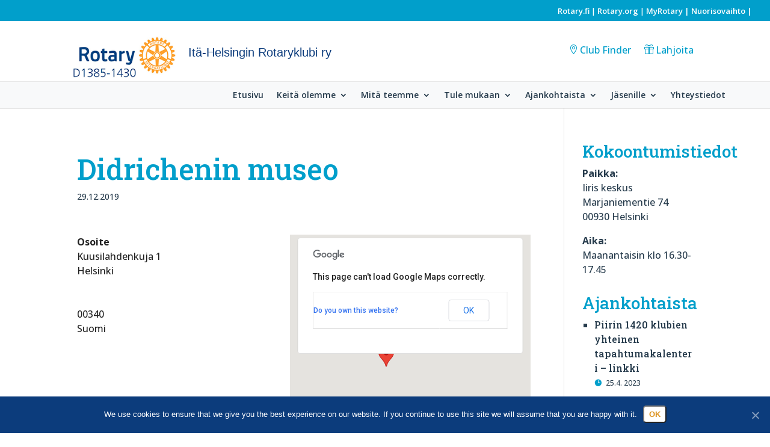

--- FILE ---
content_type: text/html; charset=UTF-8
request_url: https://rotary.fi/itahelsinki/locations/didrichenin-museo-2/
body_size: 21329
content:
<!DOCTYPE html><html lang="fi"><head><meta charset="UTF-8" /><meta http-equiv="X-UA-Compatible" content="IE=edge"><link rel="pingback" href="https://rotary.fi/itahelsinki/xmlrpc.php" /><link rel="icon" type="image/x-icon" href="/wp-content/themes/valakia-divi-child1.2.0/favicons/favicon.ico" /> <script type="text/javascript" src="[data-uri]" defer></script> <meta name='robots' content='index, follow, max-image-preview:large, max-snippet:-1, max-video-preview:-1' /><title>Didrichenin museo - Itä-Helsingin Rotaryklubi ry</title><link rel="canonical" href="https://rotary.fi/itahelsinki/locations/didrichenin-museo-2/" /><meta property="og:locale" content="fi_FI" /><meta property="og:type" content="article" /><meta property="og:title" content="Didrichenin museo - Itä-Helsingin Rotaryklubi ry" /><meta property="og:url" content="https://rotary.fi/itahelsinki/locations/didrichenin-museo-2/" /><meta property="og:site_name" content="Itä-Helsingin Rotaryklubi ry" /><meta name="twitter:card" content="summary_large_image" /> <script type="application/ld+json" class="yoast-schema-graph">{"@context":"https://schema.org","@graph":[{"@type":"WebPage","@id":"https://rotary.fi/itahelsinki/locations/didrichenin-museo-2/","url":"https://rotary.fi/itahelsinki/locations/didrichenin-museo-2/","name":"Didrichenin museo - Itä-Helsingin Rotaryklubi ry","isPartOf":{"@id":"https://rotary.fi/itahelsinki/#website"},"datePublished":"2019-12-29T07:51:39+00:00","breadcrumb":{"@id":"https://rotary.fi/itahelsinki/locations/didrichenin-museo-2/#breadcrumb"},"inLanguage":"fi","potentialAction":[{"@type":"ReadAction","target":["https://rotary.fi/itahelsinki/locations/didrichenin-museo-2/"]}]},{"@type":"BreadcrumbList","@id":"https://rotary.fi/itahelsinki/locations/didrichenin-museo-2/#breadcrumb","itemListElement":[{"@type":"ListItem","position":1,"name":"Home","item":"https://rotary.fi/itahelsinki/"},{"@type":"ListItem","position":2,"name":"Tapahtumapaikat","item":"https://rotary.fi/itahelsinki/locations/"},{"@type":"ListItem","position":3,"name":"Didrichenin museo"}]},{"@type":"WebSite","@id":"https://rotary.fi/itahelsinki/#website","url":"https://rotary.fi/itahelsinki/","name":"Itä-Helsingin Rotaryklubi ry","description":"Uusi Rotary klubisivusto","potentialAction":[{"@type":"SearchAction","target":{"@type":"EntryPoint","urlTemplate":"https://rotary.fi/itahelsinki/?s={search_term_string}"},"query-input":{"@type":"PropertyValueSpecification","valueRequired":true,"valueName":"search_term_string"}}],"inLanguage":"fi"}]}</script> <link rel='dns-prefetch' href='//fonts.googleapis.com' /><link rel="alternate" type="application/rss+xml" title="Itä-Helsingin Rotaryklubi ry &raquo; syöte" href="https://rotary.fi/itahelsinki/feed/" /><link rel="alternate" type="application/rss+xml" title="Itä-Helsingin Rotaryklubi ry &raquo; kommenttien syöte" href="https://rotary.fi/itahelsinki/comments/feed/" /><link rel="alternate" type="application/rss+xml" title="Itä-Helsingin Rotaryklubi ry &raquo; Didrichenin museo kommenttien syöte" href="https://rotary.fi/itahelsinki/locations/didrichenin-museo-2/feed/" /><link rel="alternate" title="oEmbed (JSON)" type="application/json+oembed" href="https://rotary.fi/itahelsinki/wp-json/oembed/1.0/embed?url=https%3A%2F%2Frotary.fi%2Fitahelsinki%2Flocations%2Fdidrichenin-museo-2%2F" /><link rel="alternate" title="oEmbed (XML)" type="text/xml+oembed" href="https://rotary.fi/itahelsinki/wp-json/oembed/1.0/embed?url=https%3A%2F%2Frotary.fi%2Fitahelsinki%2Flocations%2Fdidrichenin-museo-2%2F&#038;format=xml" /><meta content="Rotary Finland Klubisivustot v.1.2.1" name="generator"/><link data-optimized="1" rel='stylesheet' id='wp-block-library-css' href='https://rotary.fi/itahelsinki/wp-content/litespeed/css/106/92fa986a15027ab66c369682774a972c.css?ver=a972c' type='text/css' media='all' /><style id='global-styles-inline-css' type='text/css'>:root{--wp--preset--aspect-ratio--square: 1;--wp--preset--aspect-ratio--4-3: 4/3;--wp--preset--aspect-ratio--3-4: 3/4;--wp--preset--aspect-ratio--3-2: 3/2;--wp--preset--aspect-ratio--2-3: 2/3;--wp--preset--aspect-ratio--16-9: 16/9;--wp--preset--aspect-ratio--9-16: 9/16;--wp--preset--color--black: #000000;--wp--preset--color--cyan-bluish-gray: #abb8c3;--wp--preset--color--white: #ffffff;--wp--preset--color--pale-pink: #f78da7;--wp--preset--color--vivid-red: #cf2e2e;--wp--preset--color--luminous-vivid-orange: #ff6900;--wp--preset--color--luminous-vivid-amber: #fcb900;--wp--preset--color--light-green-cyan: #7bdcb5;--wp--preset--color--vivid-green-cyan: #00d084;--wp--preset--color--pale-cyan-blue: #8ed1fc;--wp--preset--color--vivid-cyan-blue: #0693e3;--wp--preset--color--vivid-purple: #9b51e0;--wp--preset--gradient--vivid-cyan-blue-to-vivid-purple: linear-gradient(135deg,rgb(6,147,227) 0%,rgb(155,81,224) 100%);--wp--preset--gradient--light-green-cyan-to-vivid-green-cyan: linear-gradient(135deg,rgb(122,220,180) 0%,rgb(0,208,130) 100%);--wp--preset--gradient--luminous-vivid-amber-to-luminous-vivid-orange: linear-gradient(135deg,rgb(252,185,0) 0%,rgb(255,105,0) 100%);--wp--preset--gradient--luminous-vivid-orange-to-vivid-red: linear-gradient(135deg,rgb(255,105,0) 0%,rgb(207,46,46) 100%);--wp--preset--gradient--very-light-gray-to-cyan-bluish-gray: linear-gradient(135deg,rgb(238,238,238) 0%,rgb(169,184,195) 100%);--wp--preset--gradient--cool-to-warm-spectrum: linear-gradient(135deg,rgb(74,234,220) 0%,rgb(151,120,209) 20%,rgb(207,42,186) 40%,rgb(238,44,130) 60%,rgb(251,105,98) 80%,rgb(254,248,76) 100%);--wp--preset--gradient--blush-light-purple: linear-gradient(135deg,rgb(255,206,236) 0%,rgb(152,150,240) 100%);--wp--preset--gradient--blush-bordeaux: linear-gradient(135deg,rgb(254,205,165) 0%,rgb(254,45,45) 50%,rgb(107,0,62) 100%);--wp--preset--gradient--luminous-dusk: linear-gradient(135deg,rgb(255,203,112) 0%,rgb(199,81,192) 50%,rgb(65,88,208) 100%);--wp--preset--gradient--pale-ocean: linear-gradient(135deg,rgb(255,245,203) 0%,rgb(182,227,212) 50%,rgb(51,167,181) 100%);--wp--preset--gradient--electric-grass: linear-gradient(135deg,rgb(202,248,128) 0%,rgb(113,206,126) 100%);--wp--preset--gradient--midnight: linear-gradient(135deg,rgb(2,3,129) 0%,rgb(40,116,252) 100%);--wp--preset--font-size--small: 13px;--wp--preset--font-size--medium: 20px;--wp--preset--font-size--large: 36px;--wp--preset--font-size--x-large: 42px;--wp--preset--spacing--20: 0.44rem;--wp--preset--spacing--30: 0.67rem;--wp--preset--spacing--40: 1rem;--wp--preset--spacing--50: 1.5rem;--wp--preset--spacing--60: 2.25rem;--wp--preset--spacing--70: 3.38rem;--wp--preset--spacing--80: 5.06rem;--wp--preset--shadow--natural: 6px 6px 9px rgba(0, 0, 0, 0.2);--wp--preset--shadow--deep: 12px 12px 50px rgba(0, 0, 0, 0.4);--wp--preset--shadow--sharp: 6px 6px 0px rgba(0, 0, 0, 0.2);--wp--preset--shadow--outlined: 6px 6px 0px -3px rgb(255, 255, 255), 6px 6px rgb(0, 0, 0);--wp--preset--shadow--crisp: 6px 6px 0px rgb(0, 0, 0);}:root { --wp--style--global--content-size: 823px;--wp--style--global--wide-size: 1080px; }:where(body) { margin: 0; }.wp-site-blocks > .alignleft { float: left; margin-right: 2em; }.wp-site-blocks > .alignright { float: right; margin-left: 2em; }.wp-site-blocks > .aligncenter { justify-content: center; margin-left: auto; margin-right: auto; }:where(.is-layout-flex){gap: 0.5em;}:where(.is-layout-grid){gap: 0.5em;}.is-layout-flow > .alignleft{float: left;margin-inline-start: 0;margin-inline-end: 2em;}.is-layout-flow > .alignright{float: right;margin-inline-start: 2em;margin-inline-end: 0;}.is-layout-flow > .aligncenter{margin-left: auto !important;margin-right: auto !important;}.is-layout-constrained > .alignleft{float: left;margin-inline-start: 0;margin-inline-end: 2em;}.is-layout-constrained > .alignright{float: right;margin-inline-start: 2em;margin-inline-end: 0;}.is-layout-constrained > .aligncenter{margin-left: auto !important;margin-right: auto !important;}.is-layout-constrained > :where(:not(.alignleft):not(.alignright):not(.alignfull)){max-width: var(--wp--style--global--content-size);margin-left: auto !important;margin-right: auto !important;}.is-layout-constrained > .alignwide{max-width: var(--wp--style--global--wide-size);}body .is-layout-flex{display: flex;}.is-layout-flex{flex-wrap: wrap;align-items: center;}.is-layout-flex > :is(*, div){margin: 0;}body .is-layout-grid{display: grid;}.is-layout-grid > :is(*, div){margin: 0;}body{padding-top: 0px;padding-right: 0px;padding-bottom: 0px;padding-left: 0px;}:root :where(.wp-element-button, .wp-block-button__link){background-color: #32373c;border-width: 0;color: #fff;font-family: inherit;font-size: inherit;font-style: inherit;font-weight: inherit;letter-spacing: inherit;line-height: inherit;padding-top: calc(0.667em + 2px);padding-right: calc(1.333em + 2px);padding-bottom: calc(0.667em + 2px);padding-left: calc(1.333em + 2px);text-decoration: none;text-transform: inherit;}.has-black-color{color: var(--wp--preset--color--black) !important;}.has-cyan-bluish-gray-color{color: var(--wp--preset--color--cyan-bluish-gray) !important;}.has-white-color{color: var(--wp--preset--color--white) !important;}.has-pale-pink-color{color: var(--wp--preset--color--pale-pink) !important;}.has-vivid-red-color{color: var(--wp--preset--color--vivid-red) !important;}.has-luminous-vivid-orange-color{color: var(--wp--preset--color--luminous-vivid-orange) !important;}.has-luminous-vivid-amber-color{color: var(--wp--preset--color--luminous-vivid-amber) !important;}.has-light-green-cyan-color{color: var(--wp--preset--color--light-green-cyan) !important;}.has-vivid-green-cyan-color{color: var(--wp--preset--color--vivid-green-cyan) !important;}.has-pale-cyan-blue-color{color: var(--wp--preset--color--pale-cyan-blue) !important;}.has-vivid-cyan-blue-color{color: var(--wp--preset--color--vivid-cyan-blue) !important;}.has-vivid-purple-color{color: var(--wp--preset--color--vivid-purple) !important;}.has-black-background-color{background-color: var(--wp--preset--color--black) !important;}.has-cyan-bluish-gray-background-color{background-color: var(--wp--preset--color--cyan-bluish-gray) !important;}.has-white-background-color{background-color: var(--wp--preset--color--white) !important;}.has-pale-pink-background-color{background-color: var(--wp--preset--color--pale-pink) !important;}.has-vivid-red-background-color{background-color: var(--wp--preset--color--vivid-red) !important;}.has-luminous-vivid-orange-background-color{background-color: var(--wp--preset--color--luminous-vivid-orange) !important;}.has-luminous-vivid-amber-background-color{background-color: var(--wp--preset--color--luminous-vivid-amber) !important;}.has-light-green-cyan-background-color{background-color: var(--wp--preset--color--light-green-cyan) !important;}.has-vivid-green-cyan-background-color{background-color: var(--wp--preset--color--vivid-green-cyan) !important;}.has-pale-cyan-blue-background-color{background-color: var(--wp--preset--color--pale-cyan-blue) !important;}.has-vivid-cyan-blue-background-color{background-color: var(--wp--preset--color--vivid-cyan-blue) !important;}.has-vivid-purple-background-color{background-color: var(--wp--preset--color--vivid-purple) !important;}.has-black-border-color{border-color: var(--wp--preset--color--black) !important;}.has-cyan-bluish-gray-border-color{border-color: var(--wp--preset--color--cyan-bluish-gray) !important;}.has-white-border-color{border-color: var(--wp--preset--color--white) !important;}.has-pale-pink-border-color{border-color: var(--wp--preset--color--pale-pink) !important;}.has-vivid-red-border-color{border-color: var(--wp--preset--color--vivid-red) !important;}.has-luminous-vivid-orange-border-color{border-color: var(--wp--preset--color--luminous-vivid-orange) !important;}.has-luminous-vivid-amber-border-color{border-color: var(--wp--preset--color--luminous-vivid-amber) !important;}.has-light-green-cyan-border-color{border-color: var(--wp--preset--color--light-green-cyan) !important;}.has-vivid-green-cyan-border-color{border-color: var(--wp--preset--color--vivid-green-cyan) !important;}.has-pale-cyan-blue-border-color{border-color: var(--wp--preset--color--pale-cyan-blue) !important;}.has-vivid-cyan-blue-border-color{border-color: var(--wp--preset--color--vivid-cyan-blue) !important;}.has-vivid-purple-border-color{border-color: var(--wp--preset--color--vivid-purple) !important;}.has-vivid-cyan-blue-to-vivid-purple-gradient-background{background: var(--wp--preset--gradient--vivid-cyan-blue-to-vivid-purple) !important;}.has-light-green-cyan-to-vivid-green-cyan-gradient-background{background: var(--wp--preset--gradient--light-green-cyan-to-vivid-green-cyan) !important;}.has-luminous-vivid-amber-to-luminous-vivid-orange-gradient-background{background: var(--wp--preset--gradient--luminous-vivid-amber-to-luminous-vivid-orange) !important;}.has-luminous-vivid-orange-to-vivid-red-gradient-background{background: var(--wp--preset--gradient--luminous-vivid-orange-to-vivid-red) !important;}.has-very-light-gray-to-cyan-bluish-gray-gradient-background{background: var(--wp--preset--gradient--very-light-gray-to-cyan-bluish-gray) !important;}.has-cool-to-warm-spectrum-gradient-background{background: var(--wp--preset--gradient--cool-to-warm-spectrum) !important;}.has-blush-light-purple-gradient-background{background: var(--wp--preset--gradient--blush-light-purple) !important;}.has-blush-bordeaux-gradient-background{background: var(--wp--preset--gradient--blush-bordeaux) !important;}.has-luminous-dusk-gradient-background{background: var(--wp--preset--gradient--luminous-dusk) !important;}.has-pale-ocean-gradient-background{background: var(--wp--preset--gradient--pale-ocean) !important;}.has-electric-grass-gradient-background{background: var(--wp--preset--gradient--electric-grass) !important;}.has-midnight-gradient-background{background: var(--wp--preset--gradient--midnight) !important;}.has-small-font-size{font-size: var(--wp--preset--font-size--small) !important;}.has-medium-font-size{font-size: var(--wp--preset--font-size--medium) !important;}.has-large-font-size{font-size: var(--wp--preset--font-size--large) !important;}.has-x-large-font-size{font-size: var(--wp--preset--font-size--x-large) !important;}
/*# sourceURL=global-styles-inline-css */</style><link data-optimized="1" rel='stylesheet' id='cookie-notice-front-css' href='https://rotary.fi/itahelsinki/wp-content/litespeed/css/106/601703d4092e6a21815f1319d24c34cf.css?ver=c34cf' type='text/css' media='all' /><link data-optimized="1" rel='stylesheet' id='events-manager-css' href='https://rotary.fi/itahelsinki/wp-content/litespeed/css/106/2a863f7657ac130d54dff0a1147002cd.css?ver=002cd' type='text/css' media='all' /><style id='events-manager-inline-css' type='text/css'>body .em { --font-family : inherit; --font-weight : inherit; --font-size : 1em; --line-height : inherit; }
/*# sourceURL=events-manager-inline-css */</style><link data-optimized="1" rel='stylesheet' id='et_monarch-css-css' href='https://rotary.fi/itahelsinki/wp-content/litespeed/css/106/a55d034175b295e3061d4e4fc1885e54.css?ver=85e54' type='text/css' media='all' /><link rel='stylesheet' id='et-gf-open-sans-css' href='https://fonts.googleapis.com/css?family=Open+Sans:400,700&#038;display=swap' type='text/css' media='all' /><style id='divi-style-parent-inline-inline-css' type='text/css'>/*!
Theme Name: Divi
Theme URI: http://www.elegantthemes.com/gallery/divi/
Version: 4.27.4
Description: Smart. Flexible. Beautiful. Divi is the most powerful theme in our collection.
Author: Elegant Themes
Author URI: http://www.elegantthemes.com
License: GNU General Public License v2
License URI: http://www.gnu.org/licenses/gpl-2.0.html
*/

a,abbr,acronym,address,applet,b,big,blockquote,body,center,cite,code,dd,del,dfn,div,dl,dt,em,fieldset,font,form,h1,h2,h3,h4,h5,h6,html,i,iframe,img,ins,kbd,label,legend,li,object,ol,p,pre,q,s,samp,small,span,strike,strong,sub,sup,tt,u,ul,var{margin:0;padding:0;border:0;outline:0;font-size:100%;-ms-text-size-adjust:100%;-webkit-text-size-adjust:100%;vertical-align:baseline;background:transparent}body{line-height:1}ol,ul{list-style:none}blockquote,q{quotes:none}blockquote:after,blockquote:before,q:after,q:before{content:"";content:none}blockquote{margin:20px 0 30px;border-left:5px solid;padding-left:20px}:focus{outline:0}del{text-decoration:line-through}pre{overflow:auto;padding:10px}figure{margin:0}table{border-collapse:collapse;border-spacing:0}article,aside,footer,header,hgroup,nav,section{display:block}body{font-family:Open Sans,Arial,sans-serif;font-size:14px;color:#666;background-color:#fff;line-height:1.7em;font-weight:500;-webkit-font-smoothing:antialiased;-moz-osx-font-smoothing:grayscale}body.page-template-page-template-blank-php #page-container{padding-top:0!important}body.et_cover_background{background-size:cover!important;background-position:top!important;background-repeat:no-repeat!important;background-attachment:fixed}a{color:#2ea3f2}a,a:hover{text-decoration:none}p{padding-bottom:1em}p:not(.has-background):last-of-type{padding-bottom:0}p.et_normal_padding{padding-bottom:1em}strong{font-weight:700}cite,em,i{font-style:italic}code,pre{font-family:Courier New,monospace;margin-bottom:10px}ins{text-decoration:none}sub,sup{height:0;line-height:1;position:relative;vertical-align:baseline}sup{bottom:.8em}sub{top:.3em}dl{margin:0 0 1.5em}dl dt{font-weight:700}dd{margin-left:1.5em}blockquote p{padding-bottom:0}embed,iframe,object,video{max-width:100%}h1,h2,h3,h4,h5,h6{color:#333;padding-bottom:10px;line-height:1em;font-weight:500}h1 a,h2 a,h3 a,h4 a,h5 a,h6 a{color:inherit}h1{font-size:30px}h2{font-size:26px}h3{font-size:22px}h4{font-size:18px}h5{font-size:16px}h6{font-size:14px}input{-webkit-appearance:none}input[type=checkbox]{-webkit-appearance:checkbox}input[type=radio]{-webkit-appearance:radio}input.text,input.title,input[type=email],input[type=password],input[type=tel],input[type=text],select,textarea{background-color:#fff;border:1px solid #bbb;padding:2px;color:#4e4e4e}input.text:focus,input.title:focus,input[type=text]:focus,select:focus,textarea:focus{border-color:#2d3940;color:#3e3e3e}input.text,input.title,input[type=text],select,textarea{margin:0}textarea{padding:4px}button,input,select,textarea{font-family:inherit}img{max-width:100%;height:auto}.clear{clear:both}br.clear{margin:0;padding:0}.pagination{clear:both}#et_search_icon:hover,.et-social-icon a:hover,.et_password_protected_form .et_submit_button,.form-submit .et_pb_buttontton.alt.disabled,.nav-single a,.posted_in a{color:#2ea3f2}.et-search-form,blockquote{border-color:#2ea3f2}#main-content{background-color:#fff}.container{width:80%;max-width:1080px;margin:auto;position:relative}body:not(.et-tb) #main-content .container,body:not(.et-tb-has-header) #main-content .container{padding-top:58px}.et_full_width_page #main-content .container:before{display:none}.main_title{margin-bottom:20px}.et_password_protected_form .et_submit_button:hover,.form-submit .et_pb_button:hover{background:rgba(0,0,0,.05)}.et_button_icon_visible .et_pb_button{padding-right:2em;padding-left:.7em}.et_button_icon_visible .et_pb_button:after{opacity:1;margin-left:0}.et_button_left .et_pb_button:hover:after{left:.15em}.et_button_left .et_pb_button:after{margin-left:0;left:1em}.et_button_icon_visible.et_button_left .et_pb_button,.et_button_left .et_pb_button:hover,.et_button_left .et_pb_module .et_pb_button:hover{padding-left:2em;padding-right:.7em}.et_button_icon_visible.et_button_left .et_pb_button:after,.et_button_left .et_pb_button:hover:after{left:.15em}.et_password_protected_form .et_submit_button:hover,.form-submit .et_pb_button:hover{padding:.3em 1em}.et_button_no_icon .et_pb_button:after{display:none}.et_button_no_icon.et_button_icon_visible.et_button_left .et_pb_button,.et_button_no_icon.et_button_left .et_pb_button:hover,.et_button_no_icon .et_pb_button,.et_button_no_icon .et_pb_button:hover{padding:.3em 1em!important}.et_button_custom_icon .et_pb_button:after{line-height:1.7em}.et_button_custom_icon.et_button_icon_visible .et_pb_button:after,.et_button_custom_icon .et_pb_button:hover:after{margin-left:.3em}#left-area .post_format-post-format-gallery .wp-block-gallery:first-of-type{padding:0;margin-bottom:-16px}.entry-content table:not(.variations){border:1px solid #eee;margin:0 0 15px;text-align:left;width:100%}.entry-content thead th,.entry-content tr th{color:#555;font-weight:700;padding:9px 24px}.entry-content tr td{border-top:1px solid #eee;padding:6px 24px}#left-area ul,.entry-content ul,.et-l--body ul,.et-l--footer ul,.et-l--header ul{list-style-type:disc;padding:0 0 23px 1em;line-height:26px}#left-area ol,.entry-content ol,.et-l--body ol,.et-l--footer ol,.et-l--header ol{list-style-type:decimal;list-style-position:inside;padding:0 0 23px;line-height:26px}#left-area ul li ul,.entry-content ul li ol{padding:2px 0 2px 20px}#left-area ol li ul,.entry-content ol li ol,.et-l--body ol li ol,.et-l--footer ol li ol,.et-l--header ol li ol{padding:2px 0 2px 35px}#left-area ul.wp-block-gallery{display:-webkit-box;display:-ms-flexbox;display:flex;-ms-flex-wrap:wrap;flex-wrap:wrap;list-style-type:none;padding:0}#left-area ul.products{padding:0!important;line-height:1.7!important;list-style:none!important}.gallery-item a{display:block}.gallery-caption,.gallery-item a{width:90%}#wpadminbar{z-index:100001}#left-area .post-meta{font-size:14px;padding-bottom:15px}#left-area .post-meta a{text-decoration:none;color:#666}#left-area .et_featured_image{padding-bottom:7px}.single .post{padding-bottom:25px}body.single .et_audio_content{margin-bottom:-6px}.nav-single a{text-decoration:none;color:#2ea3f2;font-size:14px;font-weight:400}.nav-previous{float:left}.nav-next{float:right}.et_password_protected_form p input{background-color:#eee;border:none!important;width:100%!important;border-radius:0!important;font-size:14px;color:#999!important;padding:16px!important;-webkit-box-sizing:border-box;box-sizing:border-box}.et_password_protected_form label{display:none}.et_password_protected_form .et_submit_button{font-family:inherit;display:block;float:right;margin:8px auto 0;cursor:pointer}.post-password-required p.nocomments.container{max-width:100%}.post-password-required p.nocomments.container:before{display:none}.aligncenter,div.post .new-post .aligncenter{display:block;margin-left:auto;margin-right:auto}.wp-caption{border:1px solid #ddd;text-align:center;background-color:#f3f3f3;margin-bottom:10px;max-width:96%;padding:8px}.wp-caption.alignleft{margin:0 30px 20px 0}.wp-caption.alignright{margin:0 0 20px 30px}.wp-caption img{margin:0;padding:0;border:0}.wp-caption p.wp-caption-text{font-size:12px;padding:0 4px 5px;margin:0}.alignright{float:right}.alignleft{float:left}img.alignleft{display:inline;float:left;margin-right:15px}img.alignright{display:inline;float:right;margin-left:15px}.page.et_pb_pagebuilder_layout #main-content{background-color:transparent}body #main-content .et_builder_inner_content>h1,body #main-content .et_builder_inner_content>h2,body #main-content .et_builder_inner_content>h3,body #main-content .et_builder_inner_content>h4,body #main-content .et_builder_inner_content>h5,body #main-content .et_builder_inner_content>h6{line-height:1.4em}body #main-content .et_builder_inner_content>p{line-height:1.7em}.wp-block-pullquote{margin:20px 0 30px}.wp-block-pullquote.has-background blockquote{border-left:none}.wp-block-group.has-background{padding:1.5em 1.5em .5em}@media (min-width:981px){#left-area{width:79.125%;padding-bottom:23px}#main-content .container:before{content:"";position:absolute;top:0;height:100%;width:1px;background-color:#e2e2e2}.et_full_width_page #left-area,.et_no_sidebar #left-area{float:none;width:100%!important}.et_full_width_page #left-area{padding-bottom:0}.et_no_sidebar #main-content .container:before{display:none}}@media (max-width:980px){#page-container{padding-top:80px}.et-tb #page-container,.et-tb-has-header #page-container{padding-top:0!important}#left-area,#sidebar{width:100%!important}#main-content .container:before{display:none!important}.et_full_width_page .et_gallery_item:nth-child(4n+1){clear:none}}@media print{#page-container{padding-top:0!important}}#wp-admin-bar-et-use-visual-builder a:before{font-family:ETmodules!important;content:"\e625";font-size:30px!important;width:28px;margin-top:-3px;color:#974df3!important}#wp-admin-bar-et-use-visual-builder:hover a:before{color:#fff!important}#wp-admin-bar-et-use-visual-builder:hover a,#wp-admin-bar-et-use-visual-builder a:hover{transition:background-color .5s ease;-webkit-transition:background-color .5s ease;-moz-transition:background-color .5s ease;background-color:#7e3bd0!important;color:#fff!important}* html .clearfix,:first-child+html .clearfix{zoom:1}.iphone .et_pb_section_video_bg video::-webkit-media-controls-start-playback-button{display:none!important;-webkit-appearance:none}.et_mobile_device .et_pb_section_parallax .et_pb_parallax_css{background-attachment:scroll}.et-social-facebook a.icon:before{content:"\e093"}.et-social-twitter a.icon:before{content:"\e094"}.et-social-google-plus a.icon:before{content:"\e096"}.et-social-instagram a.icon:before{content:"\e09a"}.et-social-rss a.icon:before{content:"\e09e"}.ai1ec-single-event:after{content:" ";display:table;clear:both}.evcal_event_details .evcal_evdata_cell .eventon_details_shading_bot.eventon_details_shading_bot{z-index:3}.wp-block-divi-layout{margin-bottom:1em}*{-webkit-box-sizing:border-box;box-sizing:border-box}#et-info-email:before,#et-info-phone:before,#et_search_icon:before,.comment-reply-link:after,.et-cart-info span:before,.et-pb-arrow-next:before,.et-pb-arrow-prev:before,.et-social-icon a:before,.et_audio_container .mejs-playpause-button button:before,.et_audio_container .mejs-volume-button button:before,.et_overlay:before,.et_password_protected_form .et_submit_button:after,.et_pb_button:after,.et_pb_contact_reset:after,.et_pb_contact_submit:after,.et_pb_font_icon:before,.et_pb_newsletter_button:after,.et_pb_pricing_table_button:after,.et_pb_promo_button:after,.et_pb_testimonial:before,.et_pb_toggle_title:before,.form-submit .et_pb_button:after,.mobile_menu_bar:before,a.et_pb_more_button:after{font-family:ETmodules!important;speak:none;font-style:normal;font-weight:400;-webkit-font-feature-settings:normal;font-feature-settings:normal;font-variant:normal;text-transform:none;line-height:1;-webkit-font-smoothing:antialiased;-moz-osx-font-smoothing:grayscale;text-shadow:0 0;direction:ltr}.et-pb-icon,.et_pb_custom_button_icon.et_pb_button:after,.et_pb_login .et_pb_custom_button_icon.et_pb_button:after,.et_pb_woo_custom_button_icon .button.et_pb_custom_button_icon.et_pb_button:after,.et_pb_woo_custom_button_icon .button.et_pb_custom_button_icon.et_pb_button:hover:after{content:attr(data-icon)}.et-pb-icon{font-family:ETmodules;speak:none;font-weight:400;-webkit-font-feature-settings:normal;font-feature-settings:normal;font-variant:normal;text-transform:none;line-height:1;-webkit-font-smoothing:antialiased;font-size:96px;font-style:normal;display:inline-block;-webkit-box-sizing:border-box;box-sizing:border-box;direction:ltr}#et-ajax-saving{display:none;-webkit-transition:background .3s,-webkit-box-shadow .3s;transition:background .3s,-webkit-box-shadow .3s;transition:background .3s,box-shadow .3s;transition:background .3s,box-shadow .3s,-webkit-box-shadow .3s;-webkit-box-shadow:rgba(0,139,219,.247059) 0 0 60px;box-shadow:0 0 60px rgba(0,139,219,.247059);position:fixed;top:50%;left:50%;width:50px;height:50px;background:#fff;border-radius:50px;margin:-25px 0 0 -25px;z-index:999999;text-align:center}#et-ajax-saving img{margin:9px}.et-safe-mode-indicator,.et-safe-mode-indicator:focus,.et-safe-mode-indicator:hover{-webkit-box-shadow:0 5px 10px rgba(41,196,169,.15);box-shadow:0 5px 10px rgba(41,196,169,.15);background:#29c4a9;color:#fff;font-size:14px;font-weight:600;padding:12px;line-height:16px;border-radius:3px;position:fixed;bottom:30px;right:30px;z-index:999999;text-decoration:none;font-family:Open Sans,sans-serif;-webkit-font-smoothing:antialiased;-moz-osx-font-smoothing:grayscale}.et_pb_button{font-size:20px;font-weight:500;padding:.3em 1em;line-height:1.7em!important;background-color:transparent;background-size:cover;background-position:50%;background-repeat:no-repeat;border:2px solid;border-radius:3px;-webkit-transition-duration:.2s;transition-duration:.2s;-webkit-transition-property:all!important;transition-property:all!important}.et_pb_button,.et_pb_button_inner{position:relative}.et_pb_button:hover,.et_pb_module .et_pb_button:hover{border:2px solid transparent;padding:.3em 2em .3em .7em}.et_pb_button:hover{background-color:hsla(0,0%,100%,.2)}.et_pb_bg_layout_light.et_pb_button:hover,.et_pb_bg_layout_light .et_pb_button:hover{background-color:rgba(0,0,0,.05)}.et_pb_button:after,.et_pb_button:before{font-size:32px;line-height:1em;content:"\35";opacity:0;position:absolute;margin-left:-1em;-webkit-transition:all .2s;transition:all .2s;text-transform:none;-webkit-font-feature-settings:"kern" off;font-feature-settings:"kern" off;font-variant:none;font-style:normal;font-weight:400;text-shadow:none}.et_pb_button.et_hover_enabled:hover:after,.et_pb_button.et_pb_hovered:hover:after{-webkit-transition:none!important;transition:none!important}.et_pb_button:before{display:none}.et_pb_button:hover:after{opacity:1;margin-left:0}.et_pb_column_1_3 h1,.et_pb_column_1_4 h1,.et_pb_column_1_5 h1,.et_pb_column_1_6 h1,.et_pb_column_2_5 h1{font-size:26px}.et_pb_column_1_3 h2,.et_pb_column_1_4 h2,.et_pb_column_1_5 h2,.et_pb_column_1_6 h2,.et_pb_column_2_5 h2{font-size:23px}.et_pb_column_1_3 h3,.et_pb_column_1_4 h3,.et_pb_column_1_5 h3,.et_pb_column_1_6 h3,.et_pb_column_2_5 h3{font-size:20px}.et_pb_column_1_3 h4,.et_pb_column_1_4 h4,.et_pb_column_1_5 h4,.et_pb_column_1_6 h4,.et_pb_column_2_5 h4{font-size:18px}.et_pb_column_1_3 h5,.et_pb_column_1_4 h5,.et_pb_column_1_5 h5,.et_pb_column_1_6 h5,.et_pb_column_2_5 h5{font-size:16px}.et_pb_column_1_3 h6,.et_pb_column_1_4 h6,.et_pb_column_1_5 h6,.et_pb_column_1_6 h6,.et_pb_column_2_5 h6{font-size:15px}.et_pb_bg_layout_dark,.et_pb_bg_layout_dark h1,.et_pb_bg_layout_dark h2,.et_pb_bg_layout_dark h3,.et_pb_bg_layout_dark h4,.et_pb_bg_layout_dark h5,.et_pb_bg_layout_dark h6{color:#fff!important}.et_pb_module.et_pb_text_align_left{text-align:left}.et_pb_module.et_pb_text_align_center{text-align:center}.et_pb_module.et_pb_text_align_right{text-align:right}.et_pb_module.et_pb_text_align_justified{text-align:justify}.clearfix:after{visibility:hidden;display:block;font-size:0;content:" ";clear:both;height:0}.et_pb_bg_layout_light .et_pb_more_button{color:#2ea3f2}.et_builder_inner_content{position:relative;z-index:1}header .et_builder_inner_content{z-index:2}.et_pb_css_mix_blend_mode_passthrough{mix-blend-mode:unset!important}.et_pb_image_container{margin:-20px -20px 29px}.et_pb_module_inner{position:relative}.et_hover_enabled_preview{z-index:2}.et_hover_enabled:hover{position:relative;z-index:2}.et_pb_all_tabs,.et_pb_module,.et_pb_posts_nav a,.et_pb_tab,.et_pb_with_background{position:relative;background-size:cover;background-position:50%;background-repeat:no-repeat}.et_pb_background_mask,.et_pb_background_pattern{bottom:0;left:0;position:absolute;right:0;top:0}.et_pb_background_mask{background-size:calc(100% + 2px) calc(100% + 2px);background-repeat:no-repeat;background-position:50%;overflow:hidden}.et_pb_background_pattern{background-position:0 0;background-repeat:repeat}.et_pb_with_border{position:relative;border:0 solid #333}.post-password-required .et_pb_row{padding:0;width:100%}.post-password-required .et_password_protected_form{min-height:0}body.et_pb_pagebuilder_layout.et_pb_show_title .post-password-required .et_password_protected_form h1,body:not(.et_pb_pagebuilder_layout) .post-password-required .et_password_protected_form h1{display:none}.et_pb_no_bg{padding:0!important}.et_overlay.et_pb_inline_icon:before,.et_pb_inline_icon:before{content:attr(data-icon)}.et_pb_more_button{color:inherit;text-shadow:none;text-decoration:none;display:inline-block;margin-top:20px}.et_parallax_bg_wrap{overflow:hidden;position:absolute;top:0;right:0;bottom:0;left:0}.et_parallax_bg{background-repeat:no-repeat;background-position:top;background-size:cover;position:absolute;bottom:0;left:0;width:100%;height:100%;display:block}.et_parallax_bg.et_parallax_bg__hover,.et_parallax_bg.et_parallax_bg_phone,.et_parallax_bg.et_parallax_bg_tablet,.et_parallax_gradient.et_parallax_gradient__hover,.et_parallax_gradient.et_parallax_gradient_phone,.et_parallax_gradient.et_parallax_gradient_tablet,.et_pb_section_parallax_hover:hover .et_parallax_bg:not(.et_parallax_bg__hover),.et_pb_section_parallax_hover:hover .et_parallax_gradient:not(.et_parallax_gradient__hover){display:none}.et_pb_section_parallax_hover:hover .et_parallax_bg.et_parallax_bg__hover,.et_pb_section_parallax_hover:hover .et_parallax_gradient.et_parallax_gradient__hover{display:block}.et_parallax_gradient{bottom:0;display:block;left:0;position:absolute;right:0;top:0}.et_pb_module.et_pb_section_parallax,.et_pb_posts_nav a.et_pb_section_parallax,.et_pb_tab.et_pb_section_parallax{position:relative}.et_pb_section_parallax .et_pb_parallax_css,.et_pb_slides .et_parallax_bg.et_pb_parallax_css{background-attachment:fixed}body.et-bfb .et_pb_section_parallax .et_pb_parallax_css,body.et-bfb .et_pb_slides .et_parallax_bg.et_pb_parallax_css{background-attachment:scroll;bottom:auto}.et_pb_section_parallax.et_pb_column .et_pb_module,.et_pb_section_parallax.et_pb_row .et_pb_column,.et_pb_section_parallax.et_pb_row .et_pb_module{z-index:9;position:relative}.et_pb_more_button:hover:after{opacity:1;margin-left:0}.et_pb_preload .et_pb_section_video_bg,.et_pb_preload>div{visibility:hidden}.et_pb_preload,.et_pb_section.et_pb_section_video.et_pb_preload{position:relative;background:#464646!important}.et_pb_preload:before{content:"";position:absolute;top:50%;left:50%;background:url(https://rotary.fi/itahelsinki/wp-content/themes/Divi/includes/builder/styles/images/preloader.gif) no-repeat;border-radius:32px;width:32px;height:32px;margin:-16px 0 0 -16px}.box-shadow-overlay{position:absolute;top:0;left:0;width:100%;height:100%;z-index:10;pointer-events:none}.et_pb_section>.box-shadow-overlay~.et_pb_row{z-index:11}body.safari .section_has_divider{will-change:transform}.et_pb_row>.box-shadow-overlay{z-index:8}.has-box-shadow-overlay{position:relative}.et_clickable{cursor:pointer}.screen-reader-text{border:0;clip:rect(1px,1px,1px,1px);-webkit-clip-path:inset(50%);clip-path:inset(50%);height:1px;margin:-1px;overflow:hidden;padding:0;position:absolute!important;width:1px;word-wrap:normal!important}.et_multi_view_hidden,.et_multi_view_hidden_image{display:none!important}@keyframes multi-view-image-fade{0%{opacity:0}10%{opacity:.1}20%{opacity:.2}30%{opacity:.3}40%{opacity:.4}50%{opacity:.5}60%{opacity:.6}70%{opacity:.7}80%{opacity:.8}90%{opacity:.9}to{opacity:1}}.et_multi_view_image__loading{visibility:hidden}.et_multi_view_image__loaded{-webkit-animation:multi-view-image-fade .5s;animation:multi-view-image-fade .5s}#et-pb-motion-effects-offset-tracker{visibility:hidden!important;opacity:0;position:absolute;top:0;left:0}.et-pb-before-scroll-animation{opacity:0}header.et-l.et-l--header:after{clear:both;display:block;content:""}.et_pb_module{-webkit-animation-timing-function:linear;animation-timing-function:linear;-webkit-animation-duration:.2s;animation-duration:.2s}@-webkit-keyframes fadeBottom{0%{opacity:0;-webkit-transform:translateY(10%);transform:translateY(10%)}to{opacity:1;-webkit-transform:translateY(0);transform:translateY(0)}}@keyframes fadeBottom{0%{opacity:0;-webkit-transform:translateY(10%);transform:translateY(10%)}to{opacity:1;-webkit-transform:translateY(0);transform:translateY(0)}}@-webkit-keyframes fadeLeft{0%{opacity:0;-webkit-transform:translateX(-10%);transform:translateX(-10%)}to{opacity:1;-webkit-transform:translateX(0);transform:translateX(0)}}@keyframes fadeLeft{0%{opacity:0;-webkit-transform:translateX(-10%);transform:translateX(-10%)}to{opacity:1;-webkit-transform:translateX(0);transform:translateX(0)}}@-webkit-keyframes fadeRight{0%{opacity:0;-webkit-transform:translateX(10%);transform:translateX(10%)}to{opacity:1;-webkit-transform:translateX(0);transform:translateX(0)}}@keyframes fadeRight{0%{opacity:0;-webkit-transform:translateX(10%);transform:translateX(10%)}to{opacity:1;-webkit-transform:translateX(0);transform:translateX(0)}}@-webkit-keyframes fadeTop{0%{opacity:0;-webkit-transform:translateY(-10%);transform:translateY(-10%)}to{opacity:1;-webkit-transform:translateX(0);transform:translateX(0)}}@keyframes fadeTop{0%{opacity:0;-webkit-transform:translateY(-10%);transform:translateY(-10%)}to{opacity:1;-webkit-transform:translateX(0);transform:translateX(0)}}@-webkit-keyframes fadeIn{0%{opacity:0}to{opacity:1}}@keyframes fadeIn{0%{opacity:0}to{opacity:1}}.et-waypoint:not(.et_pb_counters){opacity:0}@media (min-width:981px){.et_pb_section.et_section_specialty div.et_pb_row .et_pb_column .et_pb_column .et_pb_module.et-last-child,.et_pb_section.et_section_specialty div.et_pb_row .et_pb_column .et_pb_column .et_pb_module:last-child,.et_pb_section.et_section_specialty div.et_pb_row .et_pb_column .et_pb_row_inner .et_pb_column .et_pb_module.et-last-child,.et_pb_section.et_section_specialty div.et_pb_row .et_pb_column .et_pb_row_inner .et_pb_column .et_pb_module:last-child,.et_pb_section div.et_pb_row .et_pb_column .et_pb_module.et-last-child,.et_pb_section div.et_pb_row .et_pb_column .et_pb_module:last-child{margin-bottom:0}}@media (max-width:980px){.et_overlay.et_pb_inline_icon_tablet:before,.et_pb_inline_icon_tablet:before{content:attr(data-icon-tablet)}.et_parallax_bg.et_parallax_bg_tablet_exist,.et_parallax_gradient.et_parallax_gradient_tablet_exist{display:none}.et_parallax_bg.et_parallax_bg_tablet,.et_parallax_gradient.et_parallax_gradient_tablet{display:block}.et_pb_column .et_pb_module{margin-bottom:30px}.et_pb_row .et_pb_column .et_pb_module.et-last-child,.et_pb_row .et_pb_column .et_pb_module:last-child,.et_section_specialty .et_pb_row .et_pb_column .et_pb_module.et-last-child,.et_section_specialty .et_pb_row .et_pb_column .et_pb_module:last-child{margin-bottom:0}.et_pb_more_button{display:inline-block!important}.et_pb_bg_layout_light_tablet.et_pb_button,.et_pb_bg_layout_light_tablet.et_pb_module.et_pb_button,.et_pb_bg_layout_light_tablet .et_pb_more_button{color:#2ea3f2}.et_pb_bg_layout_light_tablet .et_pb_forgot_password a{color:#666}.et_pb_bg_layout_light_tablet h1,.et_pb_bg_layout_light_tablet h2,.et_pb_bg_layout_light_tablet h3,.et_pb_bg_layout_light_tablet h4,.et_pb_bg_layout_light_tablet h5,.et_pb_bg_layout_light_tablet h6{color:#333!important}.et_pb_module .et_pb_bg_layout_light_tablet.et_pb_button{color:#2ea3f2!important}.et_pb_bg_layout_light_tablet{color:#666!important}.et_pb_bg_layout_dark_tablet,.et_pb_bg_layout_dark_tablet h1,.et_pb_bg_layout_dark_tablet h2,.et_pb_bg_layout_dark_tablet h3,.et_pb_bg_layout_dark_tablet h4,.et_pb_bg_layout_dark_tablet h5,.et_pb_bg_layout_dark_tablet h6{color:#fff!important}.et_pb_bg_layout_dark_tablet.et_pb_button,.et_pb_bg_layout_dark_tablet.et_pb_module.et_pb_button,.et_pb_bg_layout_dark_tablet .et_pb_more_button{color:inherit}.et_pb_bg_layout_dark_tablet .et_pb_forgot_password a{color:#fff}.et_pb_module.et_pb_text_align_left-tablet{text-align:left}.et_pb_module.et_pb_text_align_center-tablet{text-align:center}.et_pb_module.et_pb_text_align_right-tablet{text-align:right}.et_pb_module.et_pb_text_align_justified-tablet{text-align:justify}}@media (max-width:767px){.et_pb_more_button{display:inline-block!important}.et_overlay.et_pb_inline_icon_phone:before,.et_pb_inline_icon_phone:before{content:attr(data-icon-phone)}.et_parallax_bg.et_parallax_bg_phone_exist,.et_parallax_gradient.et_parallax_gradient_phone_exist{display:none}.et_parallax_bg.et_parallax_bg_phone,.et_parallax_gradient.et_parallax_gradient_phone{display:block}.et-hide-mobile{display:none!important}.et_pb_bg_layout_light_phone.et_pb_button,.et_pb_bg_layout_light_phone.et_pb_module.et_pb_button,.et_pb_bg_layout_light_phone .et_pb_more_button{color:#2ea3f2}.et_pb_bg_layout_light_phone .et_pb_forgot_password a{color:#666}.et_pb_bg_layout_light_phone h1,.et_pb_bg_layout_light_phone h2,.et_pb_bg_layout_light_phone h3,.et_pb_bg_layout_light_phone h4,.et_pb_bg_layout_light_phone h5,.et_pb_bg_layout_light_phone h6{color:#333!important}.et_pb_module .et_pb_bg_layout_light_phone.et_pb_button{color:#2ea3f2!important}.et_pb_bg_layout_light_phone{color:#666!important}.et_pb_bg_layout_dark_phone,.et_pb_bg_layout_dark_phone h1,.et_pb_bg_layout_dark_phone h2,.et_pb_bg_layout_dark_phone h3,.et_pb_bg_layout_dark_phone h4,.et_pb_bg_layout_dark_phone h5,.et_pb_bg_layout_dark_phone h6{color:#fff!important}.et_pb_bg_layout_dark_phone.et_pb_button,.et_pb_bg_layout_dark_phone.et_pb_module.et_pb_button,.et_pb_bg_layout_dark_phone .et_pb_more_button{color:inherit}.et_pb_module .et_pb_bg_layout_dark_phone.et_pb_button{color:#fff!important}.et_pb_bg_layout_dark_phone .et_pb_forgot_password a{color:#fff}.et_pb_module.et_pb_text_align_left-phone{text-align:left}.et_pb_module.et_pb_text_align_center-phone{text-align:center}.et_pb_module.et_pb_text_align_right-phone{text-align:right}.et_pb_module.et_pb_text_align_justified-phone{text-align:justify}}@media (max-width:479px){a.et_pb_more_button{display:block}}@media (min-width:768px) and (max-width:980px){[data-et-multi-view-load-tablet-hidden=true]:not(.et_multi_view_swapped){display:none!important}}@media (max-width:767px){[data-et-multi-view-load-phone-hidden=true]:not(.et_multi_view_swapped){display:none!important}}.et_pb_menu.et_pb_menu--style-inline_centered_logo .et_pb_menu__menu nav ul{-webkit-box-pack:center;-ms-flex-pack:center;justify-content:center}@-webkit-keyframes multi-view-image-fade{0%{-webkit-transform:scale(1);transform:scale(1);opacity:1}50%{-webkit-transform:scale(1.01);transform:scale(1.01);opacity:1}to{-webkit-transform:scale(1);transform:scale(1);opacity:1}}
/*# sourceURL=divi-style-parent-inline-inline-css */</style><link data-optimized="1" rel='stylesheet' id='divi-dynamic-late-css' href='https://rotary.fi/itahelsinki/wp-content/litespeed/css/106/1c2f8f0f5c15042808c884c9f8fd1cbf.css?ver=d1cbf' type='text/css' media='all' /><link data-optimized="1" rel='stylesheet' id='divi-dynamic-css' href='https://rotary.fi/itahelsinki/wp-content/litespeed/css/106/df3940c98fdd789b8f3315e667afe58e.css?ver=fe58e' type='text/css' media='all' /><link rel='stylesheet' id='et-builder-googlefonts-cached-css' href='https://fonts.googleapis.com/css?family=Roboto+Slab:100,200,300,regular,500,600,700,800,900|Open+Sans:300,regular,500,600,700,800,300italic,italic,500italic,600italic,700italic,800italic&#038;subset=latin,latin-ext&#038;display=swap' type='text/css' media='all' /><link data-optimized="1" rel='stylesheet' id='divi-style-css' href='https://rotary.fi/itahelsinki/wp-content/litespeed/css/106/fcd0f410adbabf3a49ca98aa20890de2.css?ver=90de2' type='text/css' media='all' /> <script type="text/javascript" id="cookie-notice-front-js-before" src="[data-uri]" defer></script> <script data-optimized="1" type="text/javascript" src="https://rotary.fi/itahelsinki/wp-content/litespeed/js/106/0f93f4c19c5fbf0f482a306b75d04c64.js?ver=04c64" id="cookie-notice-front-js" defer data-deferred="1"></script> <script type="text/javascript" src="https://rotary.fi/itahelsinki/wp-includes/js/jquery/jquery.min.js" id="jquery-core-js"></script> <script data-optimized="1" type="text/javascript" src="https://rotary.fi/itahelsinki/wp-content/litespeed/js/106/ddb6c02b13d6fd39b8479d16f3be75f0.js?ver=e75f0" id="jquery-migrate-js" defer data-deferred="1"></script> <script data-optimized="1" type="text/javascript" src="https://rotary.fi/itahelsinki/wp-content/litespeed/js/106/9a6a32e25bad962e260a5e3b07c6103e.js?ver=6103e" id="jquery-ui-core-js" defer data-deferred="1"></script> <script data-optimized="1" type="text/javascript" src="https://rotary.fi/itahelsinki/wp-content/litespeed/js/106/f6f67ed7c0ee4d89c1f9e5a65152763e.js?ver=2763e" id="jquery-ui-mouse-js" defer data-deferred="1"></script> <script data-optimized="1" type="text/javascript" src="https://rotary.fi/itahelsinki/wp-content/litespeed/js/106/b4c531f45c70cc21ec1cf46fbda7dc3d.js?ver=7dc3d" id="jquery-ui-sortable-js" defer data-deferred="1"></script> <script data-optimized="1" type="text/javascript" src="https://rotary.fi/itahelsinki/wp-content/litespeed/js/106/ce533a2a69e97450d81eec629c0b406e.js?ver=b406e" id="jquery-ui-datepicker-js" defer data-deferred="1"></script> <script type="text/javascript" id="jquery-ui-datepicker-js-after" src="[data-uri]" defer></script> <script data-optimized="1" type="text/javascript" src="https://rotary.fi/itahelsinki/wp-content/litespeed/js/106/cceee4f1c527fe09f27ce1b15e642f95.js?ver=42f95" id="jquery-ui-resizable-js" defer data-deferred="1"></script> <script data-optimized="1" type="text/javascript" src="https://rotary.fi/itahelsinki/wp-content/litespeed/js/106/e787b38ad1dfc8daf0ed4626a4016aa3.js?ver=16aa3" id="jquery-ui-draggable-js" defer data-deferred="1"></script> <script data-optimized="1" type="text/javascript" src="https://rotary.fi/itahelsinki/wp-content/litespeed/js/106/64cd473983d229799901695298297a03.js?ver=97a03" id="jquery-ui-controlgroup-js" defer data-deferred="1"></script> <script data-optimized="1" type="text/javascript" src="https://rotary.fi/itahelsinki/wp-content/litespeed/js/106/9f138ce577e462ee4e61455889928cba.js?ver=28cba" id="jquery-ui-checkboxradio-js" defer data-deferred="1"></script> <script data-optimized="1" type="text/javascript" src="https://rotary.fi/itahelsinki/wp-content/litespeed/js/106/1dda13718c54b550e7739f5d058a719e.js?ver=a719e" id="jquery-ui-button-js" defer data-deferred="1"></script> <script data-optimized="1" type="text/javascript" src="https://rotary.fi/itahelsinki/wp-content/litespeed/js/106/abd5654453df4c3ed538f263a54875d2.js?ver=875d2" id="jquery-ui-dialog-js" defer data-deferred="1"></script> <script type="text/javascript" id="events-manager-js-extra" src="[data-uri]" defer></script> <script data-optimized="1" type="text/javascript" src="https://rotary.fi/itahelsinki/wp-content/litespeed/js/106/14a164f45e8f7c5623b4854317483264.js?ver=83264" id="events-manager-js" defer data-deferred="1"></script> <script data-optimized="1" type="text/javascript" src="https://rotary.fi/itahelsinki/wp-content/litespeed/js/106/b1905f871bc0249c31feff0cb22aba20.js?ver=aba20" id="em-flatpickr-localization-js" defer data-deferred="1"></script> <link rel="https://api.w.org/" href="https://rotary.fi/itahelsinki/wp-json/" /><link rel="EditURI" type="application/rsd+xml" title="RSD" href="https://rotary.fi/itahelsinki/xmlrpc.php?rsd" /><style type="text/css" id="et-social-custom-css"></style><meta name="viewport" content="width=device-width, initial-scale=1.0, maximum-scale=1.0, user-scalable=0" /><style type="text/css" id="custom-background-css">body.custom-background { background-color: #ffffff; }</style><link rel="icon" type="image/x-icon" href="/wp-content/themes/valakia-divi-child1.2.0/favicons/favicon.ico"><link rel="icon" type="image/png" href="/wp-content/themes/valakia-divi-child1.2.0/favicons/favicon-16x16.png" sizes="16x16"><link rel="icon" type="image/png" href="/wp-content/themes/valakia-divi-child1.2.0/favicons/favicon-32x32.png" sizes="32x32"><link rel="icon" type="image/png" href="/wp-content/themes/valakia-divi-child1.2.0/favicons/favicon-96x96.png" sizes="96x96"><link rel="icon" type="image/png" href="/wp-content/themes/valakia-divi-child1.2.0/favicons/favicon-128x128.png" sizes="128x128"><link rel="icon" type="image/png" href="/wp-content/themes/valakia-divi-child1.2.0/favicons/favicon-196x196.png" sizes="196x196"><link rel="apple-touch-icon-precomposed" sizes="57x57" href="/wp-content/themes/valakia-divi-child1.2.0/favicons/apple-touch-icon-57x57.png"><link rel="apple-touch-icon-precomposed" sizes="60x60" href="/wp-content/themes/valakia-divi-child1.2.0/favicons/apple-touch-icon-60x60.png"><link rel="apple-touch-icon-precomposed" sizes="72x72" href="/wp-content/themes/valakia-divi-child1.2.0/favicons/apple-touch-icon-72x72.png"><link rel="apple-touch-icon-precomposed" sizes="76x76" href="/wp-content/themes/valakia-divi-child1.2.0/favicons/apple-touch-icon-76x76.png"><link rel="apple-touch-icon-precomposed" sizes="114x114" href="/wp-content/themes/valakia-divi-child1.2.0/favicons/apple-touch-icon-114x114.png"><link rel="apple-touch-icon-precomposed" sizes="120x120" href="/wp-content/themes/valakia-divi-child1.2.0/favicons/apple-touch-icon-120x120.png"><link rel="apple-touch-icon-precomposed" sizes="144x144" href="/wp-content/themes/valakia-divi-child1.2.0/favicons/apple-touch-icon-144x144.png"><link rel="apple-touch-icon-precomposed" sizes="152x152" href="/wp-content/themes/valakia-divi-child1.2.0/favicons/apple-touch-icon-152x152.png"><link rel="apple-touch-icon-precomposed" sizes="180x180" href="/wp-content/themes/valakia-divi-child1.2.0/favicons/apple-touch-icon-180x180.png"><meta name="application-name" content="Rotary Finland"><meta name="msapplication-TileColor" content="#FFFFFF"><meta name="msapplication-square70x70logo" content="/wp-content/themes/valakia-divi-child1.2.0/favicons/mstile-70x70.png"><meta name="msapplication-TileImage" content="/wp-content/themes/valakia-divi-child1.2.0/favicons/mstile-144x144.png"><meta name="msapplication-square150x150logo" content="/wp-content/themes/valakia-divi-child1.2.0/favicons/mstile-150x150.png"><meta name="msapplication-wide310x150logo" content="/wp-content/themes/valakia-divi-child1.2.0/favicons/mstile-310x150.png"><meta name="msapplication-square310x310logo" content="/wp-content/themes/valakia-divi-child1.2.0/favicons/mstile-310x310.png"><link data-optimized="1" rel="stylesheet" id="et-divi-customizer-global-cached-inline-styles" href="https://rotary.fi/itahelsinki/wp-content/litespeed/css/106/a768cdf3b81d5673f58f090ece4b0d01.css?ver=de72a" /><style id="et-critical-inline-css"></style><link rel="preload" as="style" id="et-core-unified-cpt-deferred-1819-cached-inline-styles" href="https://rotary.fi/itahelsinki/wp-content/et-cache/1/106/1819/et-core-unified-cpt-deferred-1819.min.css?ver=1739386769" onload="this.onload=null;this.rel='stylesheet';" /></head><body data-rsssl=1 class="wp-singular location-template-default single single-location postid-1819 custom-background wp-theme-Divi wp-child-theme-klubit-divi-child cookies-not-set et_monarch et_pb_button_helper_class et_fullwidth_nav et_fullwidth_secondary_nav et_fixed_nav et_show_nav et_secondary_nav_enabled et_primary_nav_dropdown_animation_expand et_secondary_nav_dropdown_animation_fade et_header_style_centered et_pb_footer_columns1 et_cover_background et_pb_gutter osx et_pb_gutters3 et_right_sidebar et_divi_theme et-db"><div id="page-container"><div id="top-header"><div class="container clearfix"><div id="et-secondary-menu"><div class="top-header-lang"></div><div class="top-header-networks"><div id="text-4" class="et_pb_widget widget_text"><div class="textwidget"><p><a href="https://www.rotary.fi" target="_blank" rel="noopener">Rotary.fi</a> | <a href="https://www.rotary.org" target="_blank" rel="noopener">Rotary.org</a> | <a href="https://my.rotary.org/" target="_blank" rel="noopener">MyRotary | </a><a href="http://rye.fi" target="_blank" rel="noopener">Nuorisovaihto</a><a href="https://my.rotary.org/" target="_blank" rel="noopener"> | </a><a class="mobi" href="https://my.rotary.org/en/search/club-finder" target="_blank" rel="noopener"> | Club Finder</a><a class="mobi" href="https://rotary.fi/lahjoita/" target="_blank" rel="noopener"> | Lahjoita</a></p></div></div></div><ul class="et-social-icons"><li class="et-social-icon et-social-facebook">
<a href="#" class="icon">
<span>Facebook</span>
</a></li><li class="et-social-icon et-social-twitter">
<a href="#" class="icon">
<span>X</span>
</a></li></ul></div></div></div><header id="main-header" data-height-onload="66"><div class="container clearfix et_menu_container"><div class="logo_container">
<span class="logo_helper"></span>
<a href="https://rotary.fi/itahelsinki/">
<img src="https://rotary.fi/wp-content/themes/valakia-divi-child1.2.0/images/Rotary_Logo_D13851430.png" width="93" height="43" alt="Itä-Helsingin Rotaryklubi ry" id="logo" data-height-percentage="70" />
</a><div class="main-header-klubi"><h3>Itä-Helsingin Rotaryklubi ry</h3></div><div class="main-header-finders"><div id="text-5" class="et_pb_widget widget_text"><div class="textwidget"><div><div class="contact-club finders-media"><a href="https://my.rotary.org/en/search/club-finder" target="_blank" rel="noopener">Club Finder</a></div></div><div><div class="contact-donate finders-media"><a href="/lahjoita/" target="_blank" rel="noopener">Lahjoita</a></div></div></div></div></div></div><div id="et-top-navigation" data-height="66" data-fixed-height="40"><nav id="top-menu-nav"><ul id="top-menu" class="nav"><li id="menu-item-104" class="etusivulinkki menu-item menu-item-type-post_type menu-item-object-page menu-item-home menu-item-104"><a href="https://rotary.fi/itahelsinki/">Etusivu</a></li><li id="menu-item-131" class="menu-item menu-item-type-post_type menu-item-object-page menu-item-has-children menu-item-131"><a href="https://rotary.fi/itahelsinki/keita-olemme/">Keitä olemme</a><ul class="sub-menu"><li id="menu-item-408" class="menu-item menu-item-type-post_type menu-item-object-page menu-item-408"><a href="https://rotary.fi/itahelsinki/keita-olemme/">Keitä olemme</a></li><li id="menu-item-146" class="menu-item menu-item-type-post_type menu-item-object-page menu-item-146"><a href="https://rotary.fi/itahelsinki/keita-olemme/hallitus-ja-toimihenkilot/">Hallitus ja toimihenkilöt</a></li><li id="menu-item-145" class="menu-item menu-item-type-post_type menu-item-object-page menu-item-145"><a href="https://rotary.fi/itahelsinki/keita-olemme/vuositeema/">Vuositeema</a></li><li id="menu-item-275" class="menu-item menu-item-type-post_type menu-item-object-page menu-item-275"><a href="https://rotary.fi/itahelsinki/keita-olemme/olemme-osa-piiria-1420/">Olemme osa piiriä 1420</a></li><li id="menu-item-278" class="menu-item menu-item-type-post_type menu-item-object-page menu-item-278"><a href="https://rotary.fi/itahelsinki/keita-olemme/olemme-osa-kansainvalista-rotarya/">Olemme osa kansainvälistä Rotarya</a></li></ul></li><li id="menu-item-103" class="menu-item menu-item-type-post_type menu-item-object-page menu-item-has-children menu-item-103"><a href="https://rotary.fi/itahelsinki/mita-teemme/">Mitä teemme</a><ul class="sub-menu"><li id="menu-item-409" class="menu-item menu-item-type-post_type menu-item-object-page menu-item-409"><a href="https://rotary.fi/itahelsinki/mita-teemme/">Mitä teemme</a></li><li id="menu-item-172" class="menu-item menu-item-type-post_type menu-item-object-page menu-item-172"><a href="https://rotary.fi/itahelsinki/mita-teemme/nuorisovaihto/">Nuorisovaihto</a></li><li id="menu-item-171" class="menu-item menu-item-type-post_type menu-item-object-page menu-item-171"><a href="https://rotary.fi/itahelsinki/mita-teemme/projektit/">Projektit</a></li><li id="menu-item-170" class="menu-item menu-item-type-post_type menu-item-object-page menu-item-170"><a href="https://rotary.fi/itahelsinki/mita-teemme/varainhankinta-ja-lahjoitukset/">Varainhankinta ja lahjoitukset</a></li><li id="menu-item-168" class="menu-item menu-item-type-post_type menu-item-object-page menu-item-168"><a href="https://rotary.fi/itahelsinki/mita-teemme/rotaract-ja-interact/">Rotaract ja Interact</a></li><li id="menu-item-297" class="menu-item menu-item-type-post_type menu-item-object-page menu-item-297"><a href="https://rotary.fi/itahelsinki/mita-teemme/laakaripankki/">Lääkäripankki</a></li><li id="menu-item-167" class="menu-item menu-item-type-post_type menu-item-object-page menu-item-167"><a href="https://rotary.fi/itahelsinki/mita-teemme/yhteistyo/">Yhteistyö</a></li></ul></li><li id="menu-item-102" class="menu-item menu-item-type-post_type menu-item-object-page menu-item-has-children menu-item-102"><a href="https://rotary.fi/itahelsinki/tule-mukaan/">Tule mukaan</a><ul class="sub-menu"><li id="menu-item-410" class="menu-item menu-item-type-post_type menu-item-object-page menu-item-410"><a href="https://rotary.fi/itahelsinki/tule-mukaan/">Tule mukaan</a></li><li id="menu-item-185" class="menu-item menu-item-type-post_type menu-item-object-page menu-item-185"><a href="https://rotary.fi/itahelsinki/tule-mukaan/kiinnostaako-jasenyys/">Kiinnostaako jäsenyys?</a></li><li id="menu-item-184" class="menu-item menu-item-type-post_type menu-item-object-page menu-item-184"><a href="https://rotary.fi/itahelsinki/tule-mukaan/ryla-johtajuuskoulutus-nuorille/">RYLA – Johtajuuskoulutus nuorille</a></li></ul></li><li id="menu-item-101" class="menu-item menu-item-type-post_type menu-item-object-page menu-item-has-children menu-item-101"><a href="https://rotary.fi/itahelsinki/ajankohtaista/">Ajankohtaista</a><ul class="sub-menu"><li id="menu-item-1271" class="menu-item menu-item-type-post_type menu-item-object-page menu-item-1271"><a href="https://rotary.fi/itahelsinki/ajankohtaista/">Ajankohtaista</a></li><li id="menu-item-194" class="menu-item menu-item-type-post_type menu-item-object-page menu-item-has-children menu-item-194"><a href="https://rotary.fi/itahelsinki/ajankohtaista/tapahtumakalenteri/">Tapahtumakalenteri</a><ul class="sub-menu"><li id="menu-item-411" class="menu-item menu-item-type-post_type menu-item-object-page menu-item-411"><a href="https://rotary.fi/itahelsinki/ajankohtaista/tapahtumakalenteri/">Klubin kalenteri</a></li><li id="menu-item-311" class="menu-item menu-item-type-custom menu-item-object-custom menu-item-311"><a target="_blank" href="https://rotary.fi/piiri-1420/ajankohtaista/tapahtumakalenteri/">Piirin kalenteriin</a></li><li id="menu-item-313" class="menu-item menu-item-type-custom menu-item-object-custom menu-item-313"><a target="_blank" href="https://rotary.fi/ajankohtaista/tapahtumakalenteri-2/">Suomen Rotaryn kalenteriin</a></li><li id="menu-item-312" class="menu-item menu-item-type-custom menu-item-object-custom menu-item-312"><a target="_blank" href="http://rotarykalenteri.nosteco.fi/Tampere">Alueen yhteiseen kalenteriin</a></li></ul></li><li id="menu-item-193" class="menu-item menu-item-type-post_type menu-item-object-page menu-item-193"><a href="https://rotary.fi/itahelsinki/ajankohtaista/presidentin-uutiset/">Presidentin uutiset</a></li></ul></li><li id="menu-item-314" class="menu-item menu-item-type-custom menu-item-object-custom menu-item-has-children menu-item-314"><a target="_blank" href="https://rotary.fi/jasensivusto/">Jäsenille</a><ul class="sub-menu"><li id="menu-item-1364" class="menu-item menu-item-type-custom menu-item-object-custom menu-item-1364"><a target="_blank" href="https://rotary.fi/jasensivusto/">Jäsensivusto</a></li><li id="menu-item-1361" class="menu-item menu-item-type-post_type menu-item-object-page menu-item-1361"><a href="https://rotary.fi/itahelsinki/klubin-omat-ohjeet/">Klubin omat ohjeet</a></li></ul></li><li id="menu-item-100" class="menu-item menu-item-type-post_type menu-item-object-page menu-item-100"><a href="https://rotary.fi/itahelsinki/yhteystiedot/">Yhteystiedot</a></li></ul></nav><div id="et_mobile_nav_menu"><div class="mobile_nav closed">
<span class="select_page">Valitse sivu</span>
<span class="mobile_menu_bar mobile_menu_bar_toggle"></span></div></div></div></div></header><div id="et-main-area"><div id="main-content"><div class="container"><div id="content-area" class="clearfix"><div id="left-area"><article id="post-1819" class="et_pb_post post-1819 location type-location status-publish hentry"><div class="et_post_meta_wrapper"><h1 class="entry-title">Didrichenin museo</h1><p class="post-meta"><span class="published">29.12.2019</span></p></div><div class="entry-content"><div class="em em-view-container" id="em-view-109222666" data-view="location"><div class="em pixelbones em-item em-item-single em-location em-location-single em-location-1042" id="em-location-109222666" data-view-id="109222666"><div style="float:right; margin:0px 0px 15px 15px;"><div class="em em-location-map-container" style="position:relative; width:400px; height: 300px;"><div class='em-location-map' id='em-location-map-956946351' style="width: 100%; height: 100%;" title="Didrichenin museo"><div class="em-loading-maps">
<span>Kartta latautuu...</span>
<svg xmlns="http://www.w3.org/2000/svg" xmlns:xlink="http://www.w3.org/1999/xlink" style="margin: auto; background: none; display: block; shape-rendering: auto;" width="200px" height="200px" viewBox="0 0 100 100" preserveAspectRatio="xMidYMid">
<rect x="19.5" y="26" width="11" height="48" fill="#85a2b6">
<animate attributeName="y" repeatCount="indefinite" dur="1s" calcMode="spline" keyTimes="0;0.5;1" values="2;26;26" keySplines="0 0.5 0.5 1;0 0.5 0.5 1" begin="-0.2s"></animate>
<animate attributeName="height" repeatCount="indefinite" dur="1s" calcMode="spline" keyTimes="0;0.5;1" values="96;48;48" keySplines="0 0.5 0.5 1;0 0.5 0.5 1" begin="-0.2s"></animate>
</rect>
<rect x="44.5" y="26" width="11" height="48" fill="#bbcedd">
<animate attributeName="y" repeatCount="indefinite" dur="1s" calcMode="spline" keyTimes="0;0.5;1" values="8;26;26" keySplines="0 0.5 0.5 1;0 0.5 0.5 1" begin="-0.1s"></animate>
<animate attributeName="height" repeatCount="indefinite" dur="1s" calcMode="spline" keyTimes="0;0.5;1" values="84;48;48" keySplines="0 0.5 0.5 1;0 0.5 0.5 1" begin="-0.1s"></animate>
</rect>
<rect x="69.5" y="26" width="11" height="48" fill="#dce4eb">
<animate attributeName="y" repeatCount="indefinite" dur="1s" calcMode="spline" keyTimes="0;0.5;1" values="8;26;26" keySplines="0 0.5 0.5 1;0 0.5 0.5 1"></animate>
<animate attributeName="height" repeatCount="indefinite" dur="1s" calcMode="spline" keyTimes="0;0.5;1" values="84;48;48" keySplines="0 0.5 0.5 1;0 0.5 0.5 1"></animate>
</rect>
</svg></div></div></div><div class='em-location-map-info' id='em-location-map-info-956946351' style="display:none; visibility:hidden;"><div class="em-map-balloon"><div class="em-map-balloon-content" ><strong>Didrichenin museo</strong><br/>Kuusilahdenkuja 1 - Helsinki<br/><a href="https://rotary.fi/itahelsinki/locations/didrichenin-museo-2/">Tapahtumat</a></div></div></div><div class='em-location-map-coords' id='em-location-map-coords-956946351' style="display:none; visibility:hidden;">
<span class="lat">60.184786</span>
<span class="lng">24.856916</span></div></div><p>
<strong>Osoite</strong><br/>
Kuusilahdenkuja 1<br/>
Helsinki<br/>
<br/>
<br/>
00340<br/>
Suomi</p>
<br style="clear:both" /><h3>Tulevat tapahtumat</h3><p>&lt;li&gt;Ei tapahtumia tässä paikassa&lt;/li&gt;</p></div></div></div><div class="et_post_meta_wrapper"><section id="comment-wrap"><div id="comment-section" class="nocomments"></div><div id="respond" class="comment-respond"><h3 id="reply-title" class="comment-reply-title"><span>Lähetä kommentti</span> <small><a rel="nofollow" id="cancel-comment-reply-link" href="/itahelsinki/locations/didrichenin-museo-2/#respond" style="display:none;">Peruuta vastaus</a></small></h3><form action="https://rotary.fi/itahelsinki/wp-comments-post.php" method="post" id="commentform" class="comment-form"><p class="comment-notes"><span id="email-notes">Sähköpostiosoitettasi ei julkaista.</span> <span class="required-field-message">Pakolliset kentät on merkitty <span class="required">*</span></span></p><p class="comment-form-comment"><label for="comment">Kommentti <span class="required">*</span></label><textarea id="comment" name="comment" cols="45" rows="8" maxlength="65525" required="required"></textarea></p><p class="comment-form-author"><label for="author">Nimi <span class="required">*</span></label> <input id="author" name="author" type="text" value="" size="30" maxlength="245" autocomplete="name" required="required" /></p><p class="comment-form-email"><label for="email">Sähköpostiosoite <span class="required">*</span></label> <input id="email" name="email" type="text" value="" size="30" maxlength="100" aria-describedby="email-notes" autocomplete="email" required="required" /></p><p class="comment-form-url"><label for="url">Verkkosivusto</label> <input id="url" name="url" type="text" value="" size="30" maxlength="200" autocomplete="url" /></p><p class="form-submit"><input name="submit" type="submit" id="submit" class="submit et_pb_button" value="Lähetä kommentti" /> <input type='hidden' name='comment_post_ID' value='1819' id='comment_post_ID' />
<input type='hidden' name='comment_parent' id='comment_parent' value='0' /></p></form></div></section></div></article></div><div id="sidebar"><div id="custom_html-5" class="widget_text et_pb_widget widget_custom_html"><h4 class="widgettitle">Kokoontumistiedot</h4><div class="textwidget custom-html-widget"><div class="kokoontumistiedot_container"><p><b>Paikka:</b><br />
Iiris keskus<br />
Marjaniementie 74<br />
00930 Helsinki</p><p><b>Aika:</b><br />
Maanantaisin klo 16.30-17.45</p></div></div></div><div id="custom_html-3" class="widget_text et_pb_widget widget_custom_html"><h4 class="widgettitle">Ajankohtaista</h4><div class="textwidget custom-html-widget"><div class="kaikki_ajankohtaiset_sivupalkki"><ul class="display-posts-listing"><li class="listing-item"><a class="title" href="https://rotary.fi/itahelsinki/ajankohtaiset/piirin-1420-klubien-yhteinen-tapahtumakalenteri-linkki/">Piirin 1420 klubien yhteinen tapahtumakalenteri &#8211; linkki</a> <span class="date">25.4. 2023</span></li></ul></div><div class="kaikki">
<a href="https://rotary.fi/itahelsinki/ajankohtaista">Näytä kaikki</a></div></div></div><div id="custom_html-4" class="widget_text et_pb_widget widget_custom_html"><h4 class="widgettitle">Tapahtumat</h4><div class="textwidget custom-html-widget"><div class="em em-view-container" id="em-view-437421884" data-view="list"><div class="em pixelbones em-list em-events-list" id="em-events-list-437421884" data-view-id="437421884"><ul class="tapahtumapalkki"><li class="et_pb_module tapahtumalistaus2"><div class="tapahtumannimi2"><h2 class="entry-title"><a href="https://rotary.fi/itahelsinki/events/hallitus-ja-kevatkauden-ohjelma/">Hallitus ja kevätkauden ohjelma</a><p></p></h2></div><div class="tapahtumanpvm2"><p class="post-meta">19.1.2026 // Päivänkukantie 7</p></div></li></ul><ul class="tapahtumapalkki"><li class="et_pb_module tapahtumalistaus2"><div class="tapahtumannimi2"><h2 class="entry-title"><a href="https://rotary.fi/itahelsinki/events/klubin-viikkokokous-kirjallisuuspiiri-3/">Klubin viikkokokous, kirjallisuuspiiri: Autokratia Oy, Anne Appelbaum</a><p></p></h2></div><div class="tapahtumanpvm2"><p class="post-meta">26.1.2026 // Päivänkukantie 7</p></div></li></ul><ul class="tapahtumapalkki"><li class="et_pb_module tapahtumalistaus2"><div class="tapahtumannimi2"><h2 class="entry-title"><a href="https://rotary.fi/itahelsinki/events/klubin-viikkokokous-siirretty-klubilounaan-vuoksi-viikolle/">Klubin viikkokokous siirretty klubilounaan vuoksi viikolle</a><p></p></h2></div><div class="tapahtumanpvm2"><p class="post-meta">2.2.2026 //</p></div></li></ul><ul class="tapahtumapalkki"><li class="et_pb_module tapahtumalistaus2"><div class="tapahtumannimi2"><h2 class="entry-title"><a href="https://rotary.fi/itahelsinki/events/klubikokous-finna-fi-palvelu-2/">Klubikokous, Finna.fi -palvelu</a><p></p></h2></div><div class="tapahtumanpvm2"><p class="post-meta">9.2.2026 // Päivänkukantie 7</p></div></li></ul><ul class="tapahtumapalkki"><li class="et_pb_module tapahtumalistaus2"><div class="tapahtumannimi2"><h2 class="entry-title"><a href="https://rotary.fi/itahelsinki/events/linnunponttotalkoot/">Linnunpönttötalkoot</a><p></p></h2></div><div class="tapahtumanpvm2"><p class="post-meta">16.2.2026 // Keltanotie 8</p></div></li></ul></div></div><div class="kaikki">
<a href="https://rotary.fi/itahelsinki/tapahtumakalenteri">Näytä kaikki</a></div></div></div></div></div></div></div><footer id="main-footer"><div class="container"><div id="footer-widgets" class="clearfix"><div class="footer-widget"><div id="media_image-3" class="fwidget et_pb_widget widget_media_image"><a href="https://rotary.fi/itahelsinki/"><img width="135" height="52" src="https://rotary.fi/itahelsinki/wp-content/uploads/sites/106/2018/08/rotary-logo-main-2.png" class="image wp-image-26  attachment-full size-full" alt="" style="max-width: 100%; height: auto;" decoding="async" loading="lazy" /></a></div></div></div></div><div id="footer-bottom"><div class="container clearfix"></div></div></footer><div class="et_pb_section et_pb_section_1 et_pb_with_background et_section_regular" ><div class="et_pb_row et_pb_row_0 footer-legal et_pb_row_fullwidth"><div class="et_pb_column et_pb_column_3_4 et_pb_column_0  et_pb_css_mix_blend_mode_passthrough"><div class="et_pb_module et_pb_text et_pb_text_0  et_pb_text_align_center et_pb_bg_layout_dark"><div class="et_pb_text_inner"><p>Copyright © Suomen Rotarypalvelu ry 2026 | <a href="/tietosuojaseloste/">Jäsentietojärjestelmän tietosuojaseloste</a> | <a href="https://rotary.fi/wp-content/themes/valakia-divi-child1.2.0/documents/Tietosuojaohje_SRP_19.11.2018_footer-osioon.pdf" target="_blank" rel="noopener">Henkilötietojen käsittely Rotarytoiminnassa</a></p></div></div></div><div class="et_pb_column et_pb_column_1_4 et_pb_column_1  et_pb_css_mix_blend_mode_passthrough et-last-child"><div class="et_pb_module et_pb_text et_pb_text_1  et_pb_text_align_center et_pb_bg_layout_dark"><div class="et_pb_text_inner"><p>
<a href="http://www.valakia.fi/" target="_blank" rel="noopener"><img class="alignnone size-medium" src="/wp-content/themes/valakia-divi-child1.2.0/images/valakia_logo_footer.png" width="102" height="15" /></a></p></div></div></div></div></div></div></div> <script type="speculationrules">{"prefetch":[{"source":"document","where":{"and":[{"href_matches":"/itahelsinki/*"},{"not":{"href_matches":["/itahelsinki/wp-*.php","/itahelsinki/wp-admin/*","/itahelsinki/wp-content/uploads/sites/106/*","/itahelsinki/wp-content/*","/itahelsinki/wp-content/plugins/*","/itahelsinki/wp-content/themes/klubit-divi-child/*","/itahelsinki/wp-content/themes/Divi/*","/itahelsinki/*\\?(.+)"]}},{"not":{"selector_matches":"a[rel~=\"nofollow\"]"}},{"not":{"selector_matches":".no-prefetch, .no-prefetch a"}}]},"eagerness":"conservative"}]}</script> <script type="text/javascript" src="[data-uri]" defer></script> <script type="application/javascript">(function() {
				var file     = ["https:\/\/rotary.fi\/itahelsinki\/wp-content\/et-cache\/1\/106\/1819\/et-divi-dynamic-1819-late.css"];
				var handle   = document.getElementById('divi-style-parent-inline-inline-css');
				var location = handle.parentNode;

				if (0===document.querySelectorAll('link[href="' + file + '"]').length) {
					var link  = document.createElement('link');
					link.rel  = 'stylesheet';
					link.id   = 'et-dynamic-late-css';
					link.href = file;

					location.insertBefore(link, handle.nextSibling);
				}
			})();</script> <script src="[data-uri]" defer></script><script data-optimized="1" type="text/javascript" src="https://rotary.fi/itahelsinki/wp-content/litespeed/js/106/2ae9daf9bb5ab998940999f7276da198.js?ver=da198" id="et_monarch-idle-js" defer data-deferred="1"></script> <script type="text/javascript" id="et_monarch-custom-js-js-extra" src="[data-uri]" defer></script> <script data-optimized="1" type="text/javascript" src="https://rotary.fi/itahelsinki/wp-content/litespeed/js/106/12d83dd20669b0564557709509c88761.js?ver=88761" id="et_monarch-custom-js-js" defer data-deferred="1"></script> <script data-optimized="1" type="text/javascript" src="https://rotary.fi/itahelsinki/wp-content/litespeed/js/106/3d3a11458da8e2d4f4ac25270d1fe968.js?ver=fe968" id="child-theme-script-js" defer data-deferred="1"></script> <script data-optimized="1" type="text/javascript" src="https://rotary.fi/itahelsinki/wp-content/litespeed/js/106/8e821f3dbb4101084689250058569fca.js?ver=69fca" id="comment-reply-js" data-wp-strategy="async" fetchpriority="low" defer data-deferred="1"></script> <script type="text/javascript" id="divi-custom-script-js-extra" src="[data-uri]" defer></script> <script data-optimized="1" type="text/javascript" src="https://rotary.fi/itahelsinki/wp-content/litespeed/js/106/66dcd261686e6e6c25028cbc26fa9384.js?ver=a9384" id="divi-custom-script-js" defer data-deferred="1"></script> <script data-optimized="1" type="text/javascript" src="https://rotary.fi/itahelsinki/wp-content/litespeed/js/106/aa5098bde1515871363d89e3aade3e08.js?ver=e3e08" id="fitvids-js" defer data-deferred="1"></script> <script type="text/javascript" id="pplb_logout_js-js-extra" src="[data-uri]" defer></script> <script data-optimized="1" type="text/javascript" src="https://rotary.fi/itahelsinki/wp-content/litespeed/js/106/1592d19a5cd15500694d397def4c16a4.js?ver=c16a4" id="pplb_logout_js-js" defer data-deferred="1"></script> <script type="text/javascript" id="et-builder-cpt-modules-wrapper-js-extra" src="[data-uri]" defer></script> <script data-optimized="1" type="text/javascript" src="https://rotary.fi/itahelsinki/wp-content/litespeed/js/106/ab6d388676d923c301a95fd3b946055c.js?ver=6055c" id="et-builder-cpt-modules-wrapper-js" defer data-deferred="1"></script> <script data-optimized="1" type="text/javascript" src="https://rotary.fi/itahelsinki/wp-content/litespeed/js/106/366d5c2f1a30cc4c7ab636bb9fafdad9.js?ver=fdad9" id="et-core-common-js" defer data-deferred="1"></script> <div id="cookie-notice" role="dialog" class="cookie-notice-hidden cookie-revoke-hidden cn-position-bottom" aria-label="Cookie Notice" style="background-color: rgba(0,0,0,1);"><div class="cookie-notice-container" style="color: #fff"><span id="cn-notice-text" class="cn-text-container">We use cookies to ensure that we give you the best experience on our website. If you continue to use this site we will assume that you are happy with it.</span><span id="cn-notice-buttons" class="cn-buttons-container"><button id="cn-accept-cookie" data-cookie-set="accept" class="cn-set-cookie cn-button cn-button-custom button" aria-label="Ok">Ok</button></span><button type="button" id="cn-close-notice" data-cookie-set="accept" class="cn-close-icon" aria-label="No"></button></div></div></body></html>
<!-- Page optimized by LiteSpeed Cache @2026-01-19 12:09:42 -->

<!-- Page cached by LiteSpeed Cache 7.7 on 2026-01-19 12:09:42 -->